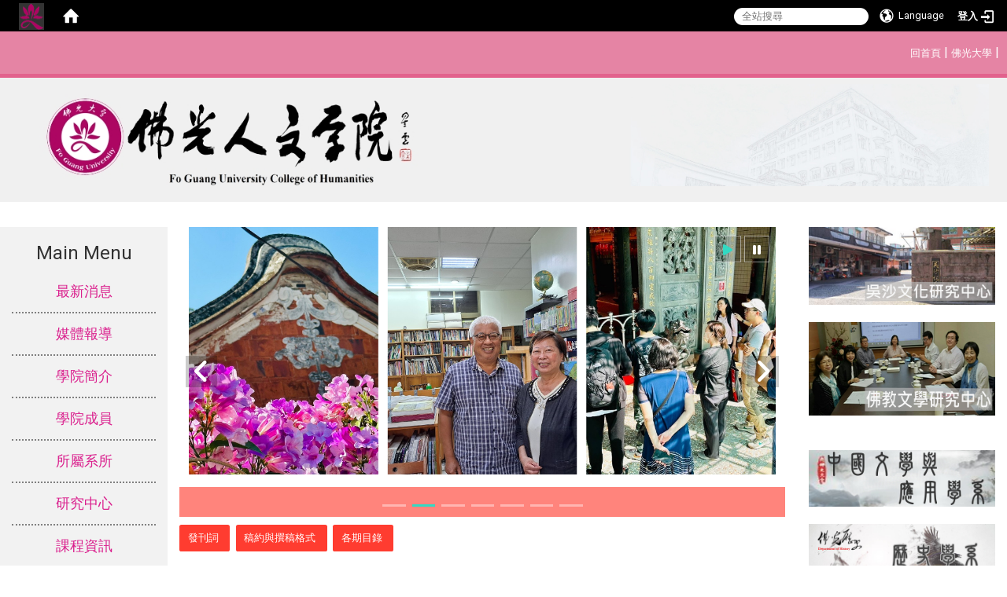

--- FILE ---
content_type: text/html; charset=utf-8
request_url: https://coh.fgu.edu.tw/zh_tw/12/01
body_size: 52770
content:
<!DOCTYPE html>
<html lang="zh_tw" class="orbit">
<head>
<meta http-equiv="Content-Type" content="text/html; charset=UTF-8">
<link rel="stylesheet" media="all" href="/assets/frontend_extend-2f593d54f0d81b0adec2780f01700baa4a5612533033be7b9425992de7323bd9.css">
<link rel="stylesheet" media="all" href="/assets/front_end-c68018fd9a6aceb4059c7815e101465ef23be8c2adce9cace6aefc2882108744.css">
<meta property="og:description" content="">
<meta property="og:type" content="Article">
<meta property="og:image" content="https://coh.fgu.edu.tw/uploads/site/site_logo/59e4e7e202dcf03a67000018/%25E4%25BA%25BA%25E6%2596%2587__1_.jpg">
<meta property="og:image:width" content="1439">
<meta property="og:image:height" content="155">
<meta property="og:title" content="稿約與撰稿格式">
<meta property="og:site_name" content="佛光大學人文學院">
<meta property="og:url" content="/zh_tw/12/01">
  <script type="text/javascript">
    if (self != top){
        try{
            if(self.location.origin != top.location.origin){
                top.location=self.location;
            }
        }catch(e){
            console.log("Cannot fetch location!")
        }
    }
</script>
<script src="/assets/jquery-2a83d06853bd343c7bfc2e5d4539814cfa934676e2948ed348311435eca862f5.js"></script>
<script src="/assets/jquery_prefix-5c5a0bbb9dfff7d410703a0565bc948dca28ec736d1a0e725050111c330805d3.js"></script>
<script src="/assets/jquery_ujs_custom-a76b6cd8d652c18d24ed38d1f7a4d18f51d1f594a88a0f2ade82afec33966e2b.js"></script>
<script src="/assets/jquery.cycle2.min-ec60b272289a05b845d7613d074237d008c08a069dc283c2e4c62dfc513242db.js"></script>
<script src="/assets/jquery.cycle2.carousel.min-3d226d0713bcf58909be7c7e753fa1eef4409eee278299adfe70ff4ea646d65f.js"></script>
<script src="/assets/jquery.cycle2.scrollVert.min-ce8da4c3f5e336753d998c9f02e64cc8b7e3977f5f6988133faf24a44c90b427.js"></script>
<script src="/assets/jquery.cycle2.tile.min-83b4b0c4c2604b9c9acb20199a740f4b9e83c227ae46c1a430aa67bf97ff5457.js"></script>
<link rel="stylesheet" media="all" href="/assets/datatables.min-7446416dca719e42fb55ff5fbf69879ccebe1ab56c6bb6833e2db781eccfddf9.css">
<script src="/assets/datatables.min-598993c579b423583458a17773ed1e86103dc54e60eae7ab6c27b426af16df6f.js"></script>
<meta name="csrf-param" content="authenticity_token">
<meta name="csrf-token" content="R5lLaiUr+6MJo5pY6CkRIF4z2haVkCiOf86tvjN7qWrq/o0l/W1sWzLVnKFljTaoyyzqUZBdB3paYBFSM9j00g==">
<script>
    $.fn.dataTable.defaults.initComplete = function(settings) {
        $(this).find('td:first-child').trigger('click');
    };
</script>
  <meta http-equiv="X-UA-Compatible" content="IE=edge">
  <meta name="viewport" content="width=device-width, initial-scale=1">
  <link rel="shortcut icon" type="image/x-icon" href="/uploads/site/favicon/59e4e7e202dcf03a67000018/f2.png">
  <title>佛光大學人文學院</title>
  <link rel="stylesheet" media="all" href="//cdnjs.cloudflare.com/ajax/libs/font-awesome/4.3.0/css/font-awesome.min.css">
  <link rel="stylesheet" media="all" href="/assets/bootstrap/bootstrap.min-f151bd29e00349ff4ee018618682b20377a72be26546bb336fac22954b2aafcb.css">
  <link rel="stylesheet" media="all" href="/assets/template/template-5fa90ea5ca9b192543c72de5e1ccba798e7b79b0105d72cc75bc41afb9a2cd6c.css">
  <link rel="stylesheet" media="print" type="text/css" href="/assets/template/print.css">
  <script src="/assets/plugin/modernizr-d5770395993b83f1cd01c625a62f0cc2a8f2536f7288ef3a45f2863f2e20a9c1.js"></script>
  <script src="/assets/plugin/picturefill.min-1e1f7d4e867ad1ec3d5886ad5e69512b6692509c939a89634ffcf63ba17b6b7d.js"></script>
  <script src="/assets/plugin/jquery.mobile.custom.min-94832de9dd3faaf354dabd20e980b49bfe549a3750d73e5855bc4104b53afe9d.js"></script>
  <script src="/assets/bootstrap.min-18024db0d6a0bc75ca740863a3b491b7f9b9cbd080ba3ee25e22265801d0b0c9.js"></script>
  <script src="/assets/plugin/jquery.cycle2.video.min-384b34504c43f5962ffa3295b0b28947fd8a4498968853be0477a5dc664bd9b9.js"></script>
  <script src="/assets/plugin/jquery-bullseye-min-8149d6adb748bd9561e9f1fd822e59337a75d065e017c7891699d50d69414bc2.js"></script>
  <script src="/assets/app-f130e2394bba7b6d76e771172aed0a812e5386beb93af8a483a02152c195bb5a.js"></script>
  <script src="/assets/frontend-121b87925d20c2b21764d1c5053c911976bcf14ba23128fed1904f6b7a19033d.js"></script>
  <script src="https://apis.google.com/js/platform.js" async defer></script>
  
  <!--[if lt IE 9]>
    <script src="//cdnjs.cloudflare.com/ajax/libs/respond.js/1.4.2/respond.min.js"></script>
  <![endif]-->


<link rel="stylesheet" media="all" href="/assets/basic/icon-25f6a89d6786b31e5805ec90e7ba18610228db5085ba6610e43f9e488a81ce60.css">
<link rel="stylesheet" media="all" href="/assets/lib/orbit_bar/orbit-bar-560eee87c09dac66f3c1b1d62af8396687f7dc69133e3b6364c82b9f7f3d6c1c.css">
<script src="/assets/frontend_extend-18d8a9e578b8a7c72226a638c39f581b47ee42b5f58651d7f8b57f27c5fab08a.js"></script>
</head>
<body class="internal-page prohibit_proxy_feature banner_height_setting_0" data-module="page_content">
  <link rel="stylesheet" media="all" href="/assets/fontawesome-6.2.1.min-8aec0118643d34254cb9f5c27b931239c9de8008c849c9800d8651a5da1abcb2.css">
<link rel="stylesheet" media="all" href="/assets/fontawesome-6.2.1-fix.min-a85d2f928ef91b80968519d9fd352220353e6db2bd1a8f61f2f1c4377323c59d.css">
<link rel="stylesheet" media="all" href="/assets/lib/jquery-ui-1.13.2/jquery-ui.min-bc39b4e583177d1bfb4d31e880558d84fd307a5b3c87a91f2fadaf0bc4f1cc96.css">
<link rel="stylesheet" media="all" href="/assets/jquery-ui-timepicker-addon-ee91708eac547223792975e0d9a9aae62127da4b28a58d40c0634927f19665f0.css">
  <script src="/assets/lib/jquery-ui-1.13.2/jquery-ui.min-b88d0b98b7b90a20cae0fc32eaf0845ac1ffdc0e4b3176c501e353d45c975064.js"></script>
  <script src="/assets/jquery.ui.datepicker.monthyearpicker-6126b863aa1c4b399bf657869bbc51389d83ff5101b069ff7e1d0b02793c67e1.js"></script>
<style type="text/css">
  .ui-dialog {
    z-index: 2000000000000 !important;
  }
  .ui-datepicker {z-index:1000000 !important}
    @media screen and (min-width:768px){
      html body #orbit-bar .orbit-bar-inner,html body #orbit-bar .orbit-bar-inner form,html body #orbit-bar .orbit-bar-search-sign-language{
        background-color: #000000 !important;
      }
    }
    html body #orbit-bar .orbit-bar-inner,html body #orbit-bar .orbit-bar-inner form,html body #orbit-bar .orbit-bar-search-sign-language{
      background-color: #000000 !important;
    }
    html body #orbit-bar .orbit-bar-inner>ul>li:hover>span, html body #orbit-bar .orbit-bar-inner>ul>li:hover>a, html body #orbit-bar .orbit-bar-inner>ul>li:hover #language, html body #orbit-bar .orbit-bar-inner>ul>li>ul li:hover, html body #orbit-bar .orbit-bar-inner>ul>li>ul li.active,.orbit-bar-search-sign-language li:hover form,.orbit-bar-search-sign-language li:hover label
    {
        background-color: #0095cf !important;
        color: #ffffff !important;
    }
    html body #orbit-bar .orbit-bar-inner>ul>li span:hover,html body #orbit-bar .orbit-bar-inner>ul>li:hover>span#user, html body #orbit-bar .orbit-bar-inner>ul>li>ul li a:hover,html body #orbit-bar .orbit-bar-inner>ul>li:hover #language,html body #orbit-bar .orbit-bar-menu .showlist:hover .orbit-bar-home, html body #orbit-bar .orbit-bar-inner>ul>li:hover label
    {
        color: #ffffff !important;
    }
    html body #orbit-bar .orbit-bar-inner > ul > li > ul
    {
      background-color: #000000 !important;
    }
    @media screen and (max-width:767px){
      html body #orbit-bar .orbit-bar-inner > ul
      {
        background-color: #000000 !important;
      }
      html body #orbit-bar .orbit-bar-inner form{
        background-color: #000000 !important;
      }
    }
    @media screen and (min-width:768px){
      html body #orbit-bar .orbit-bar-search-sign-language #language, html body #orbit-bar .orbit-bar-menu .orbit-bar-home,html body #orbit-bar .orbit-bar-search-sign-language #user,html body #orbit-bar .orbit-bar-inner>ul>li>a,html body #orbit-bar .orbit-bar-inner>ul>li label {
        color: #ffffff !important;
      }
    }
    @media screen and (max-width:767px){
      #orbit-bar .orbit-bar-title a{
        color: #ffffff !important;
      }
      label[for="open-orbit-nav"]{
        border-color: #ffffff !important;
        color: #ffffff !important;
      }
    }
    html body #orbit-bar .orbit-bar-inner > ul > li > ul a,html body #orbit-bar .orbit-bar-inner > ul > li > ul .active{
      color: #ffffff !important;
    }
    html body #orbit-bar .orbit-bar-inner > ul > li > ul:before{
      border-color: transparent transparent #ffffff transparent !important;
    }
    @media screen and (max-width:767px){
      html body #orbit-bar .orbit-bar-search-sign-language #language, html body #orbit-bar .orbit-bar-menu .orbit-bar-home,html body #orbit-bar .orbit-bar-search-sign-language #user,html body #orbit-bar .orbit-bar-inner>ul>li>a,html body #orbit-bar .orbit-bar-inner>ul>li label {
        color: #ffffff !important;
      }
    }
</style>
  <div id="orbit-bar">
      <label for="open-orbit-login" style="display:none;">Open login</label>
      <input type="checkbox" title="open login" id="open-orbit-login">
      <label for="open-orbit-login" class="cover" title="Close login"><p style="display: none;">Close login</p></label>
      <div class="login-window">
        <div class="login-header">
          <label tabindex="0" for="open-orbit-login" class="close">close</label>
          <p>登入 佛光大學人文學院</p>
        </div>
        <div class="login-body">
          <form class="container" action="/sessions?locale=zh_tw" accept-charset="UTF-8" method="post">
<input name="utf8" type="hidden" value="✓"><input type="hidden" name="authenticity_token" value="CHqOGgEXjr6tT6TR6L1oBN+zoOjADsuyGq7hAQaeQbelHUhV2VEZRpY5oihlGU+MSqyQr8XD5EY/AF3tBj0cDw==">
            <div class="prepend input-group">
              <span class="add input-group-addon"><i class="icon-user"></i></span>
              <label for="user_user_id" style="display:none;">Username</label>
              <input class="input" id="user_user_id" title="username" name="user_name" placeholder="使用者帳號" size="30" type="text">
            </div>
            <div class="prepend input-group">
              <span class="add input-group-addon"><i class="icon-lock"></i></span>
              <label for="user_password" style="display:none;">Password</label>
              <input class="input" id="user_password" name="password" placeholder="密碼" title="password" size="30" type="password">
            </div>
            <div class="login-submit-wrap">
              <div class="submit">
                <button class="login-btn" type="submit">登入</button>
              </div>
                <div class="pull-right">
                  <input type="checkbox" name="sso_login" checked id="sso_login"> <label for="sso_login"> SSO Login</label>
                </div>
            </div>
            <script>
              function forgot_password(){
                if(document.getElementById('user_user_id').value !='')
                  var post_data = $.post('/sessions/forgot_password',{ user_name: document.getElementById('user_user_id').value });
                if(document.getElementById('user_user_id').value != ''){
                  post_data.done(function(){
                    try{
                      if(I18n.locale == 'en')
                        if(post_data.responseJSON['user_email'] == '')
                          var alert_texts = 'This user_name or user_email is not registered yet!Please contact customer service to deal with this problem.';
                        else
                          var alert_texts = 'Please check '+post_data.responseJSON['user_email']+' to see the new password for user_name:'+post_data.responseJSON['user_name'].join(' , ');
                      else
                        if(post_data.responseJSON['user_email'] == '')
                          var alert_texts = '該使用者名稱或是使用者email尚未註冊!請聯絡客服協助處理。';
                        else
                          var alert_texts = '請確認'+post_data.responseJSON['user_email']+'來查看使用者名稱:'+post_data.responseJSON['user_name'].join('、')+'的新密碼';
                    }catch(e){
                      if(I18n.locale == 'en')
                        var alert_texts = 'Please contact customer service to deal with the problem.';
                      else
                        var alert_texts = '請聯絡客服協助處理。';
                    };
                    $('.alert-error').text(alert_texts);
                    alert(alert_texts);
                  });
                }else{
                  if(I18n.locale == 'en')
                    var alert_texts = 'Please fill-in your user id without password, click “Forgot your password?“, and check you email for updated password.';
                  else
                    var alert_texts = '請輸入您的使用者帳號無需輸入密碼，點選「忘記密碼」後至您的信箱檢查密碼更新郵件！';
                  alert(alert_texts);
                };
              };
            </script>
            <a onclick="forgot_password()" style="float: left;font-size: 0.813em;margin-left: 1em;" href="#forgot_password">忘記密碼?</a>
            <div style="clear: both;"></div>
</form>        </div>

      </div>
    <input type="checkbox" id="open-orbit-nav" title="orbitbar">
    <div class="orbit-bar-inner">
      <label for="open-orbit-nav">
        <i class="icons-list-2"></i>
      </label>
      <ul class="orbit-bar-menu">
        <li>
          <a href="javascript:;" class="orbit-bar-logo" title="請登入以管理網站,按下開啟登入視窗">
            <img src="/uploads/site/default_image/59e4e7e202dcf03a67000018/f1.png" alt="奧博科技商標">
            <p style="display: none;">請登入以管理網站,按下開啟登入視窗</p>
          </a>
        </li>
        <li>
          <a href="/" class="orbit-bar-home" title="首頁" tabindex="0"><i class="icons-house"></i><p>home</p></a>
        </li>
      </ul>
      <h1 class="orbit-bar-title">
        <a href="/" title="佛光大學人文學院">佛光大學人文學院</a>
      </h1>
      <ul class="orbit-bar-search-sign-language">
        <li style="background-color:transparent;">
          <form id="search" method="get" action="https://www.google.com/custom" target="_blank" style="border: 0 !important;">
            <input type="hidden" name="authenticity_token" value='value="Pk4yA7qJ4ahyljEXMYrCCGvFDIzKKLhwVc8Axbbk1yiTKfRMYs92UEngN+68LuWA/to8y8/ll4RwYbwptkeKkA=="'>
            <input type="hidden" name="client" value="pub-&amp;amp">
            <input type="hidden" name="ie" id="ie" value="utf-8">
            <input type="hidden" name="oe" id="oe" value="utf-8">
            <input type="hidden" name="cof" id="cof" value="AH:center;AWFID:03de271f1940eea3;">
            <input type="hidden" name="domains" value="coh.fgu.edu.tw">
            <input type="hidden" name="sitesearch" value="coh.fgu.edu.tw">
            <label style="display:none;" for="q" accesskey="S">Google Search</label>
            <input type="search" name="q" id="q" value="" placeholder="全站搜尋" x-webkit-speech="" title="search">
          </form>
        </li>
        <li id="language-li" style="background-color:transparent;" class="mobile_login_bar">
            <a id="languagebutton" href="javascript:;" title="按下關閉語言選單"><span id="language"><i class="icons-earth orbit-bar-language-icon"></i><span class="orbit-bar-language-text">Language</span></span></a>
            <ul>
                  <li class="active">
                    繁體中文
                  </li>
                  <li>
                    <a accesskey="s" href="/zh_cn/12/01">
                      简体中文
                    </a>
                  </li>
                  <li>
                    <a accesskey="e" href="/en/12/01">
                      English
                    </a>
                  </li>
            </ul>
        </li>
        <li style="margin-right:-1em;" class="mobile_login_bar">
          <a id="loginbutton" title="按下開啟登入視窗" href="javascript:;">
            <label for="open-orbit-login">
              <i style="font-style: inherit;font-size: 0.8rem;width: 2.875em;text-align: right;vertical-align: middle;">登入</i>
              <i class="icons-login" style="font-size: 1.4em;width: 1.875em;text-align: left;vertical-align: middle;"></i>
            </label>
          </a>
        </li>
        <style>
          @media screen and (min-width:768px){
            .orbit-bar-search-sign-language{
              max-height:100%;
            }
          }
        </style>
      </ul>
      <ul id="language-li-ul" class="orbit-bar-mobile-sign-language" style="background-color: #000000 !important;">
        <li>
            <span id="language" class="mobile-button"><i class="icons-earth orbit-bar-language-icon" style="color: #ffffff !important;"></i><span class="orbit-bar-language-text">Language</span></span>
            <ul>
                  <li class="active">
                    繁體中文
                  </li>
                  <li>
                    <a accesskey="s" href="/zh_cn/12/01">
                      简体中文
                    </a>
                  </li>
                  <li>
                    <a accesskey="e" href="/en/12/01">
                      English
                    </a>
                  </li>
            </ul>
        </li>
        <li>
          <label for="open-orbit-login">
            <i class="icons-login" style="color: #ffffff !important;"></i>
            <p style="display: none;">Open login</p>
          </label>
        </li>
      </ul>
    </div>
  </div>
  <style>
  @media (max-width: 767px) {#orbit-bar ul.orbit-bar-search-sign-language > li + li{width:33.3333%;}}
  </style>
      <script>$('.orbit-bar-logo').off('click').on('click',function(){window.orbit_login_button = $(this);$("#open-orbit-login").click()});</script>
  <script type="text/javascript">
    var lang_opentitle = '按下開啟語言選單';
    var lang_closetitle = '按下關閉語言選單';
    $('#languagebutton').off('click').on('click',function(){
      if ($(this).parent().find('>ul').hasClass('show')) {
        $(this).attr('title', lang_opentitle);
      } else {
        $(this).attr('title', lang_closetitle);
      }
    });
    $('#languagebutton').focus(function(){
      if ($(this).parent().find('>ul').hasClass('show')) {
        $(this).attr('title', lang_closetitle);
      } else {
        $(this).attr('title', lang_opentitle);
      }
    });
    /* when tab key choose close,press enter to close login window start */
    function closelabel(e){
      var keynum;
      if(window.event) // IE
      {
        keynum = e.keyCode
      }
      else if(e.which) // Netscape/Firefox/Opera/chrome
      {
        keynum = e.which
      }
      if( keynum == 13 ){
        $(".orbit-bar-logo").one("focusin",function(){
          window.orbit_login_button.focus();
        })
        $("#open-orbit-login").click();
      };
    }
    $('label.close').attr('onkeydown','closelabel(event)');
    /* when tab key choose  close,press enter to close login window end   */
    $('#loginbutton >label').off('click').on('click',function(){window.orbit_login_button = $('#loginbutton');$("#open-orbit-login").click()});
    $('#loginbutton').off('click').on('click',function(){window.orbit_login_button = $('#loginbutton');$("#open-orbit-login").click()});
    /* press esc to close login window start */
    function esc_close_login_window(event){
      var e = event;
      var keynum;
      if(window.event) // IE
      {
        keynum = e.keyCode;
      }
      else if(e.which) // Netscape/Firefox/Opera/chrome
      {
        keynum = e.which;
      }
      if( keynum == 27 ){
        $(".orbit-bar-logo").one("focusin",function(){
          window.orbit_login_button.focus();
        })
        $("#open-orbit-login").click();
      };
    }
    /* press esc to close login window end   */
    $("#open-orbit-login").on("change",function(){
      if($(this).is(":checked")){
        $(window).off('keydown', esc_close_login_window).on('keydown', esc_close_login_window);
        $("#user_user_id").focus(); //when open login window,focus on the username
      }else{
        $(window).off('keydown', esc_close_login_window);
      }
    })
    $(".login-body form").on("submit",function(){
      $(this).append("<input type='hidden' name='referer_url' value='/zh_tw/12/01'/>");
    })
    var I18n = {};
    Object.defineProperty(I18n,"locale",{
      value: "zh_tw"
    });
    Object.defineProperty(I18n,"validLocales",{
      value: ["zh_tw","zh_cn","en"]
    });
  </script>
  <style>
    #language-li ul li a{
      margin-left: 0;
      position: relative;
    }
    @media screen and (min-width:768px){
        .sub_orbit_bar{
          background-color:#000000!important;
        }
        .orbit-bar-menu{
          background-color:transparent!important;
        }
        .sub_orbit_bar_text{
          color:#ffffff!important;
        }
    }
    @media screen and (max-width:767px){
        .sub_orbit_bar{
          background-color:#000000!important;
        }
        .orbit-bar-menu{
          background-color:#000000!important;
        }
        .sub_orbit_bar_text{
          color:#ffffff!important;
        }
      .mobile_login_bar{
        width: 50%!important;
      }
    }
      @media screen and (max-width: 767px){
        #orbit-bar .orbit-bar-inner .orbit-bar-mobile-sign-language {
            background: #333;
            display: block;
            margin: 0;
            position: absolute;
            right: 0;
            top: 0;
        }
      }
    .orbit-bar-mobile-sign-language {
        display: none;
    }
    @media screen and (max-width: 767px){
      #orbit-bar .orbit-bar-inner .orbit-bar-mobile-sign-language > li ul.show {
        display: block;
      }
      #orbit-bar .orbit-bar-inner .orbit-bar-mobile-sign-language > li > span > span {
        display: none;
      }
      #orbit-bar .orbit-bar-inner .orbit-bar-mobile-sign-language > li {
        color: #fff;
        float: left;
        position: relative;
      }
      #orbit-bar .orbit-bar-inner .orbit-bar-mobile-sign-language > li > span , #orbit-bar .orbit-bar-inner .orbit-bar-mobile-sign-language > li > label{
        cursor: pointer;
        display: block;
        height: 40px;
        line-height: 43px;
        width: 40px;
        text-align: center;
        margin-bottom: 0;
      }
      #orbit-bar .orbit-bar-inner .orbit-bar-mobile-sign-language > li ul {
          background: #333 none repeat scroll 0 0;
          border-radius: 0;
          display: none;
          position: fixed;
          right: 0;
          top: 40px;
          width: 100%;
      }
    }
  </style>
  <style type="text/css">
    .orbit-bar-inner .custom_widget{
      flex:  1;
    }
  </style>
  <script>
    $(document).ready(function(){
      $(".orbit-bar-inner").css("overflow","visible");
      if($(window).outerWidth(true) <= 767){
        $('.orbit-bar-menu').before($('.orbit-bar-title'));
      }else{
        $(".orbit-bar-search-sign-language").before($('.orbit-bar-title'));
      }
    })
    $(window).resize(function(){
      if($(window).outerWidth(true) <= 767){
        $('.orbit-bar-menu').before($('.orbit-bar-title'));
      }else{
        $(".orbit-bar-search-sign-language").before($('.orbit-bar-title'));
      }
    })
  </script>

  

<div id="fb-root"></div>
<script>(function(d, s, id) {
  var js, fjs = d.getElementsByTagName(s)[0];
  if (d.getElementById(id)) return;
  js = d.createElement(s); js.id = id;
  js.src = "//connect.facebook.net/zh_TW/sdk.js#xfbml=1&version=v2.0";
  fjs.parentNode.insertBefore(js, fjs);
}(document, 'script', 'facebook-jssdk'));</script>

<script>!function(d,s,id){var js,fjs=d.getElementsByTagName(s)[0];if(!d.getElementById(id)){js=d.createElement(s);js.id=id;js.src="https://platform.twitter.com/widgets.js";fjs.parentNode.insertBefore(js,fjs);}}(document,"script","twitter-wjs");</script>

<header class="navbar layout-header no-print" role="navigation">
  <div class="container">
    <div class="header-nav">
    <a id="accesskey_top" accesskey="Q" href="/zh_tw/accesskey" title="Toolbar">:::</a>
      <a href="http://coh.fgu.edu.tw">回首頁</a> | <a href="http://www.fgu.edu.tw">佛光大學</a> |
    </div>
    <div class="navbar-header">
      <button type="button" class="navbar-toggle collapsed" data-toggle="collapse" data-target="#layout-navigation">
        <span class="sr-only">Toggle navigation</span>
        <span class="icon-bar icon-bar-top"></span>
        <span class="icon-bar icon-bar-middle"></span>
        <span class="icon-bar icon-bar-bottom"></span>
      </button>
      <script>$(document).ready(function(){var url =$('.site-logo').eq(0).attr('src');if(url == "/assets/default-site-logo.png"){$('.navbar-brand').eq(0).remove();};if($('.navbar-brand').length == 2){$('.site-logo').css('height','auto')};$('.site-logo').eq(0).css('margin-right',0);$('.navbar-brand').css('padding-right',0)})</script><a title="主頁" class="navbar-brand" href="/"><h2 class="default_site_h1">
<img class="site-logo" src="/uploads/site/site_logo/59e4e7e202dcf03a67000018/%E4%BA%BA%E6%96%87__1_.jpg" alt="佛光大學人文學院的Logo"> <span style="display: none;">佛光大學人文學院</span>
</h2></a>
    </div>

  </div>
</header>


  <section class="layout-slide no-print single-child-datapp" data-pp="300"></section>
  <div class="layout-content row">
      <div class="collapse navbar-collapse modules-menu col-sm-2" id="layout-navigation">
          <div class="mainmenu"><h3>Main Menu</h3></div>
      <a id="accesskey_menu" accesskey="M" href="/zh_tw/accesskey" title="Main menu">:::</a>
        <ul id="main-nav" class="navbar-right navbar-nav modules-menu-level-0 nav-level-0 no-print" data-menu-level="0">
<li>
    <a href="/zh_tw/news" data-menu-link="true" class="dropdown-toggle" target="_self">最新消息</a>
    <ul class="modules-menu-level-1 nav-level-1" data-menu-level="1">
<li>
        <a href="/zh_tw/news/newsreports" data-menu-link="true" target="_self">新聞報導</a>
        
      </li>
<li>
        <a href="/zh_tw/news/Collegeannouncement" data-menu-link="true" target="_self">學院公告</a>
        
      </li>
<li>
        <a href="/zh_tw/news/Activitiesandspeech" data-menu-link="true" target="_self">活動與演講</a>
        
      </li>
<li>
        <a href="/zh_tw/news/ProgramInformation" data-menu-link="true" target="_self">學程資訊</a>
        
      </li>
<li>
        <a href="/zh_tw/news/StopYunYaClub" data-menu-link="true" target="_self">停雲雅會</a>
        
      </li>
<li>
        <a href="/zh_tw/news/FoGuangHumanitiesJournal" data-menu-link="true" target="_self">佛光人文學報</a>
        
      </li>
<li>
        <a href="/zh_tw/news/WuShaCulturalResearchCenter" data-menu-link="true" target="_self">吳沙文化研究中心</a>
        
      </li>
<li>
        <a href="/zh_tw/news/BuddhistLiteratureResearchCenter" data-menu-link="true" target="_self">佛教文學研究中心</a>
        
      </li>
</ul>
  </li>
<li>
    <a href="/zh_tw/MediaExposure" data-menu-link="true" class="dropdown-toggle" target="_self">媒體報導</a>
    
  </li>
<li>
    <a href="/zh_tw/intro1" data-menu-link="true" class="dropdown-toggle" target="_self">學院簡介</a>
    
  </li>
<li>
    <a href="/zh_tw/TeamMember" data-menu-link="true" class="dropdown-toggle" target="_self">學院成員</a>
    <ul class="modules-menu-level-1 nav-level-1" data-menu-level="1">
<li>
        <a href="/zh_tw/TeamMember/001" data-menu-link="true" target="_self">院長</a>
        
      </li>
<li>
        <a href="/zh_tw/TeamMember/CMT" data-menu-link="true" target="_self">專任師資</a>
        
      </li>
<li>
        <a href="/zh_tw/TeamMember/staff21001" data-menu-link="true" target="_self">行政人員</a>
        
      </li>
</ul>
  </li>
<li>
    <a href="/zh_tw/page101" data-menu-link="true" class="dropdown-toggle" target="_self">所屬系所</a>
    
  </li>
<li>
    <a href="/zh_tw/center" data-menu-link="true" class="dropdown-toggle" target="_self">研究中心</a>
    <ul class="modules-menu-level-1 nav-level-1" data-menu-level="1">
<li>
        <a href="/zh_tw/center/10" data-menu-link="true" target="_self">吳沙文化研究中心</a>
        <ul class="modules-menu-level-2 nav-level-2" data-menu-level="2">
<li>
            <a href="/zh_tw/center/10/05" data-menu-link="true" target="_self">成立緣起</a>
          </li>
<li>
            <a href="/zh_tw/center/10/06" data-menu-link="true" target="_self">中心成員</a>
          </li>
<li>
            <a href="/zh_tw/center/10/07" data-menu-link="true" target="_self">中心業務與未來展望</a>
          </li>
<li>
            <a href="/zh_tw/center/10/010" data-menu-link="true" target="_self">研究成果與活動</a>
          </li>
</ul>
      </li>
<li>
        <a href="/zh_tw/center/11" data-menu-link="true" target="_self">佛教文學研究中心</a>
        <ul class="modules-menu-level-2 nav-level-2" data-menu-level="2">
<li>
            <a href="/zh_tw/center/11/08" data-menu-link="true" target="_self">成立緣起</a>
          </li>
<li>
            <a href="/zh_tw/center/11/09" data-menu-link="true" target="_self">中心成員</a>
          </li>
<li>
            <a href="/zh_tw/center/11/015" data-menu-link="true" target="_self">中心業務與未來展望</a>
          </li>
<li>
            <a href="/zh_tw/center/11/016" data-menu-link="true" target="_self">中國佛教文學史工作坊</a>
          </li>
<li>
            <a href="/zh_tw/center/11/965421" data-menu-link="true" target="_self">最新公告</a>
          </li>
</ul>
      </li>
</ul>
  </li>
<li>
    <a href="#" data-menu-link="true" class="dropdown-toggle" target="_self">課程資訊</a>
    <ul class="modules-menu-level-1 nav-level-1" data-menu-level="1">
<li>
        <a href="/zh_tw/course1_1/FacultyofHumanitiesMaster'sProgram" data-menu-link="true" target="_self">人文學院碩士班</a>
        
      </li>
<li>
        <a href="/zh_tw/course1_1/course1_3" data-menu-link="true" target="_self">學士班開設學程</a>
        
      </li>
<li>
        <a href="/zh_tw/course1_1/Crossdisciplinarylearning" data-menu-link="true" target="_self">跨領域學程</a>
        
      </li>
<li>
        <a href="/zh_tw/course1_1/course1_4" data-menu-link="true" target="_self">學士班相同等同課程</a>
        
      </li>
<li>
        <a href="/zh_tw/course1_1/SamecourseasMaster'sdegree" data-menu-link="true" target="_self">碩士班相同等同課程</a>
        
      </li>
</ul>
  </li>
<li>
    <a href="/zh_tw/page501" data-menu-link="true" class="dropdown-toggle" target="_self">停雲雅會</a>
    
  </li>
<li>
    <a href="/zh_tw/55" data-menu-link="true" class="dropdown-toggle" target="_self">文學經典花園專文</a>
    
  </li>
<li>
    <a href="/zh_tw/DigitalHumanitiesSelfstudyDistrict" data-menu-link="true" class="dropdown-toggle" target="_self">數位人文自學區</a>
    <ul class="modules-menu-level-1 nav-level-1" data-menu-level="1"><li>
        <a href="/zh_tw/DigitalHumanitiesSelfstudyDistrict/22222222222" data-menu-link="true" target="_self">下載專區</a>
        
      </li></ul>
  </li>
<li>
    <a href="/zh_tw/law" data-menu-link="true" class="dropdown-toggle" target="_self">法規表單</a>
    
  </li>
<li>
    <a href="/zh_tw/downs" data-menu-link="true" class="dropdown-toggle" target="_self">下載專區</a>
    
  </li>
<li>
    <a href="/zh_tw/3333" data-menu-link="true" class="dropdown-toggle" target="_self">雲起書院</a>
    <ul class="modules-menu-level-1 nav-level-1" data-menu-level="1"><li>
        <a href="/zh_tw/3333/33333" data-menu-link="true" target="_self">最新消息</a>
        
      </li></ul>
  </li>
<li>
    <a href="/zh_tw/Links" data-menu-link="true" class="dropdown-toggle" target="_self">網路資源</a>
    
  </li>
<li>
    <a href="/zh_tw/320%E5%80%9F%E7%94%A8%E7%8B%80%E6%B3%81" data-menu-link="true" class="dropdown-toggle" target="_self">320借用狀況</a>
    
  </li>
</ul>
        <div class="clear" style="clear: both;"></div>
        <div class="sideData" data-pp="101"></div>
        <div class="sideData" data-pp="102"></div>
        <div class="sideData" data-pp="103"></div>
      </div>
    <div class="layout-content-inner container col-sm-10">
    <div class="breadcrumb-wrap" data-pp="500"></div>
    <div class="sitemenu-wrap" data-pp="400"></div>
    <div class="row innerin">
      <section class="layout-content-box left-column col-sm-9">
      <div class="extra" data-pp="600">
<div class="w-ad-banner w-ba-banner ad-banner-widget-1 ba-banner-widget-1" data-subpart-id="5aaa0977e718592c9d000330">
  <div class="w-ad-banner__wrap  w-ba-banner__wrap  cycle-slideshow" data-list="images" data-level="0" data-cycle-slides=".w-ba-banner__slide" data-cycle-log="false" data-overlay=".w-ad-banner__overlay_5aaa0977e718592c9d000330" data-cycle-auto-height="0" data-cycle-speed="500" data-cycle-timeout="5000" data-cycle-fx="fade" data-cycle-pager=".banner_caption_5aaa0977e718592c9d000330" data-pager-template="" data-pager-active-class="active-slide" data-cycle-swipe="true" data-cycle-swipe-fx="scrollHorz">
    <div class="w-ad-banner__slide w-ba-banner__slide active" data-link="" data-cycle-title="" data-cycle-desc="" data-overlay-template="&lt;h3&gt;&lt;/h3&gt;&lt;p&gt;&lt;/p&gt;" data-target="" data-category="" data-tags="">
       <a href="" target="" title="Banner image">
           <img class="w-ad-banner__image w-ba-banner__image banner-responsive" src="/uploads/banner_image/file/5a9d6b4be7185962c5000022/Simple_three_in_a_row.png" alt="Banner image">
       </a>

    </div>
  
    <div class="w-ad-banner__slide w-ba-banner__slide " data-link="" data-cycle-title="" data-cycle-desc="" data-overlay-template="&lt;h3&gt;&lt;/h3&gt;&lt;p&gt;&lt;/p&gt;" data-target="" data-category="" data-tags="">
       <a href="" target="" title="Banner image">
           <img class="w-ad-banner__image w-ba-banner__image banner-responsive" src="/uploads/banner_image/file/5a9d6b58e7185962c8000026/Simple_three_in_a_row1.png" alt="Banner image">
       </a>

    </div>
  
    <div class="w-ad-banner__slide w-ba-banner__slide " data-link="" data-cycle-title="" data-cycle-desc="" data-overlay-template="&lt;h3&gt;&lt;/h3&gt;&lt;p&gt;&lt;/p&gt;" data-target="" data-category="" data-tags="">
       <a href="" target="" title="Banner image">
           <img class="w-ad-banner__image w-ba-banner__image banner-responsive" src="/uploads/banner_image/file/5a9d6b65e7185962c5000026/Simple_three_in_a_row2.png" alt="Banner image">
       </a>

    </div>
  
    <div class="w-ad-banner__slide w-ba-banner__slide " data-link="" data-cycle-title="" data-cycle-desc="" data-overlay-template="&lt;h3&gt;&lt;/h3&gt;&lt;p&gt;&lt;/p&gt;" data-target="" data-category="" data-tags="">
       <a href="" target="" title="Banner image">
           <img class="w-ad-banner__image w-ba-banner__image banner-responsive" src="/uploads/banner_image/file/5a9d6b6de7185962c5000029/FotoJet__7_.png" alt="Banner image">
       </a>

    </div>
  
    <div class="w-ad-banner__slide w-ba-banner__slide " data-link="" data-cycle-title="" data-cycle-desc="" data-overlay-template="&lt;h3&gt;&lt;/h3&gt;&lt;p&gt;&lt;/p&gt;" data-target="" data-category="" data-tags="">
       <a href="" target="" title="Banner image">
           <img class="w-ad-banner__image w-ba-banner__image banner-responsive" src="/uploads/banner_image/file/5abca2d4e71859737b0006b4/FotoJet__6_.png" alt="Banner image">
       </a>

    </div>
  
    <div class="w-ad-banner__slide w-ba-banner__slide " data-link="" data-cycle-title="" data-cycle-desc="" data-overlay-template="&lt;h3&gt;&lt;/h3&gt;&lt;p&gt;&lt;/p&gt;" data-target="" data-category="" data-tags="">
       <a href="" target="" title="Banner image">
           <img class="w-ad-banner__image w-ba-banner__image banner-responsive" src="/uploads/banner_image/file/5abca2dfe71859737b0006b8/FotoJet__5_.png" alt="Banner image">
       </a>

    </div>
  
    <div class="w-ad-banner__slide w-ba-banner__slide " data-link="" data-cycle-title="" data-cycle-desc="" data-overlay-template="&lt;h3&gt;&lt;/h3&gt;&lt;p&gt;&lt;/p&gt;" data-target="" data-category="" data-tags="">
       <a href="" target="" title="Banner image">
           <img class="w-ad-banner__image w-ba-banner__image banner-responsive" src="/uploads/banner_image/file/5af84fdee718591a3b000e68/FotoJet__4_.png" alt="Banner image">
       </a>

    </div>
  </div>
  <div class="w-ad-banner__caption ad-overlay w-ba-banner__caption w-ad-banner__caption w-ad-banner__overlay_5aaa0977e718592c9d000330"></div>
  <div class="w-ad-banner__pager-1 w-ba-banner__caption banner-pager banner_caption_5aaa0977e718592c9d000330" data-list="images" data-level="0">
    <li data-category="" data-tags=""><button title="Slide 1"><span style="display: none;">Slide 1</span></button></li>
  
    <li data-category="" data-tags=""><button title="Slide 2"><span style="display: none;">Slide 2</span></button></li>
  
    <li data-category="" data-tags=""><button title="Slide 3"><span style="display: none;">Slide 3</span></button></li>
  
    <li data-category="" data-tags=""><button title="Slide 4"><span style="display: none;">Slide 4</span></button></li>
  
    <li data-category="" data-tags=""><button title="Slide 5"><span style="display: none;">Slide 5</span></button></li>
  
    <li data-category="" data-tags=""><button title="Slide 6"><span style="display: none;">Slide 6</span></button></li>
  
    <li data-category="" data-tags=""><button title="Slide 7"><span style="display: none;">Slide 7</span></button></li>
  </div>
  <ul class="controlplay">
<a href="javascript:;" class="resume-slide active" title="Resume"><i aria-hidden="true" aria-label="Resume"></i><p style="display: none;">Resume</p></a><a href="javascript:;" class="pause-slide" title="Pause"><i aria-hidden="true" aria-label="Pause"></i><p style="display: none;">Pause</p></a>
</ul>
  <ul class="button-mid">
    <i class="fa fa-angle-left prev-button" aria-label="Prev"></i>
    <i class="fa fa-angle-right next-button" aria-label="Next"></i>
  </ul>
</div>
<script>
  $('[data-subpart-id="5aaa0977e718592c9d000330"] .pause-slide').click(function(){
    $(this).parent("ul").parent('.w-ba-banner').find(".cycle-slideshow").cycle('pause');
    $(this).addClass('active')
    $(this).parents('.controlplay').eq(0).find('.resume-slide').removeClass('active')
  });
  $('[data-subpart-id="5aaa0977e718592c9d000330"] .resume-slide').click(function(){
    $(this).parent("ul").parent('.w-ba-banner').find(".cycle-slideshow").cycle('resume');
    $(this).addClass('active')
    $(this).parents('.controlplay').eq(0).find('.pause-slide').removeClass('active')
  });
  $('[data-subpart-id="5aaa0977e718592c9d000330"] .next-button').click(function(){
    $(this).parent("ul").parent('.w-ba-banner').find(".cycle-slideshow").cycle("next");
    
  })
  $('[data-subpart-id="5aaa0977e718592c9d000330"] .prev-button').click(function(){
    $(this).parent("ul").parent('.w-ba-banner').find(".cycle-slideshow").cycle("prev");
  })
</script>
<style type="text/css">
  .w-ba-banner .controlplay .resume-slide.active i{
    color: #32D9C3;
  }
  .w-ba-banner .controlplay .pause-slide.active i{
    color: #ff4500;
  }
  .w-ba-banner .controlplay{
    width: auto;
  }
  .w-ba-banner .button-mid{
    position: absolute;
    width: 100%;
    height: 0;
    top: 50%;
  }
  .next-button,.prev-button{
    cursor: pointer;
  }
</style>
<div class="sitemenu-wrap sitemenu-horizontal no-print" data-subpart-id="5aaa0977e718592c9d000332">
	
	<a id="accesskey_sitemenu" accesskey="S" href="/en/accesskey" title="Sitemenu">:::</a>
	<h3 class="sitemenu-title"></h3>
	<ul data-list="pages" class="sitemenu-list level-1 list-unstyled" data-level="0">
		<li class="sitemenu-item level-1 " data-category="" data-tags="">
			<a class="sitemenu-link level-1" href="/zh_tw/12/4" target="_self">發刊詞</a>
			<ul class="sitemenu-list level-2 " data-list="children" data-level="1"></ul>
		</li>
	
		<li class="sitemenu-item level-1 active" data-category="" data-tags="">
			<a class="sitemenu-link level-1" href="/zh_tw/12/01" target="_self">稿約與撰稿格式</a>
			<ul class="sitemenu-list level-2 " data-list="children" data-level="1"></ul>
		</li>
	
		<li class="sitemenu-item level-1 " data-category="" data-tags="">
			<a class="sitemenu-link level-1" href="/zh_tw/12/02" target="_self">各期目錄</a>
			<ul class="sitemenu-list level-2 " data-list="children" data-level="1"></ul>
		</li>
	</ul>
</div>
        <script style="display:none">
          $(document).ready(function(){
            $("[data-subpart-id=\"5aaa0977e718592c9d000333\"] .w-annc__more").text("更多佛光人文學報");
          })
        </script>
      <div class="w-annc  widget-announcement-12" data-subpart-id="5aaa0977e718592c9d000333">
  <h3 class="w-annc__widget-title">
    <span></span>
  </h3>
  <table class="w-annc__table  table">
    <thead>
      <tr>
        <th class="w-annc__th  w-annc__th--title">標題</th>
        <th class="w-annc__th  w-annc__th--date">張貼日期</th>
      </tr>
    </thead>
    <tbody data-level="0" data-list="announcements">
        <tr data-category="佛光人文學報" data-tags="['655efb29b326570e3e5e3226', '5acc1a17e7185955c5000007', '624299d6e718591b68e8ca97']">
          <td class="w-annc_content">
            <span class="w-annc__status-wrap" data-list="statuses" data-level="1"></span>
            <a class="w-annc__title" href="/zh_tw/news/%E3%80%8A%E4%BD%9B%E5%85%89%E4%BA%BA%E6%96%87%E5%AD%B8%E5%A0%B1%E3%80%8B%E7%AC%AC%E4%B8%83%E6%9C%9F-80219115" title="《佛光人文學報》第七期">《佛光人文學報》第七期</a>
          </td>
          <td class="w-annc__postdate" date-format="%Y-%m-%d"> 2024-03-26</td>
        </tr>
    
        <tr data-category="佛光人文學報" data-tags="['5acc1a17e7185955c5000007']">
          <td class="w-annc_content">
            <span class="w-annc__status-wrap" data-list="statuses" data-level="1"></span>
            <a class="w-annc__title" href="/zh_tw/news/%E3%80%8A%E4%BD%9B%E5%85%89%E4%BA%BA%E6%96%87%E5%AD%B8%E5%A0%B1%E3%80%8B%E7%AC%AC%E5%85%AD%E6%9C%9F-91099946" title="《佛光人文學報》第六期">《佛光人文學報》第六期</a>
          </td>
          <td class="w-annc__postdate" date-format="%Y-%m-%d"> 2023-05-03</td>
        </tr>
    
        <tr data-category="佛光人文學報" data-tags="['5acc1a17e7185955c5000007']">
          <td class="w-annc_content">
            <span class="w-annc__status-wrap" data-list="statuses" data-level="1"></span>
            <a class="w-annc__title" href="/zh_tw/news/%E3%80%8A%E4%BD%9B%E5%85%89%E4%BA%BA%E6%96%87%E5%AD%B8%E5%A0%B1%E3%80%8B%E7%AC%AC%E4%B8%83%E6%9C%9F%E5%BE%B5%E7%A8%BF%E5%95%9F%E4%BA%8B%C2%A0-1928730" title="《佛光人文學報》第七期徵稿啟事 ">《佛光人文學報》第七期徵稿啟事 </a>
          </td>
          <td class="w-annc__postdate" date-format="%Y-%m-%d"> 2023-01-09</td>
        </tr>
    
        <tr data-category="佛光人文學報" data-tags="['5acc1a17e7185955c5000007']">
          <td class="w-annc_content">
            <span class="w-annc__status-wrap" data-list="statuses" data-level="1"></span>
            <a class="w-annc__title" href="/zh_tw/news/%E3%80%8A%E4%BD%9B%E5%85%89%E4%BA%BA%E6%96%87%E5%AD%B8%E5%A0%B1%E3%80%8B%E7%AC%AC%E5%85%AD%E6%9C%9F%E5%BE%B5%E7%A8%BF%E5%95%9F%E4%BA%8B-81457993" title="《佛光人文學報》第六期徵稿啟事">《佛光人文學報》第六期徵稿啟事</a>
          </td>
          <td class="w-annc__postdate" date-format="%Y-%m-%d"> 2022-01-13</td>
        </tr>
    
        <tr data-category="佛光人文學報" data-tags="['5acc1a17e7185955c5000007']">
          <td class="w-annc_content">
            <span class="w-annc__status-wrap" data-list="statuses" data-level="1"></span>
            <a class="w-annc__title" href="/zh_tw/news/%E3%80%8A%E4%BD%9B%E5%85%89%E4%BA%BA%E6%96%87%E5%AD%B8%E5%A0%B1%E3%80%8B%E7%AC%AC%E4%BA%94%E6%9C%9F-2167656" title="《佛光人文學報》第五期"><span style="color:#333333"><span style='font-family:Roboto,新細明體,"Helvetica Neue",Helvetica,sans-serif'>《佛光人文學報》第五期</span></span></a>
          </td>
          <td class="w-annc__postdate" date-format="%Y-%m-%d"> 2022-01-13</td>
        </tr>
    
        <tr data-category="佛光人文學報" data-tags="['5a7c06dfe718595da9000085', '5acc1a17e7185955c5000007']">
          <td class="w-annc_content">
            <span class="w-annc__status-wrap" data-list="statuses" data-level="1"></span>
            <a class="w-annc__title" href="/zh_tw/news/%E3%80%8A%E4%BD%9B%E5%85%89%E4%BA%BA%E6%96%87%E5%AD%B8%E5%A0%B1%E3%80%8B%E7%AC%AC%E4%BA%94%E6%9C%9F%E5%BE%B5%E7%A8%BF%E5%95%9F%E4%BA%8B-94226180" title="《佛光人文學報》第五期徵稿啟事">《佛光人文學報》第五期徵稿啟事</a>
          </td>
          <td class="w-annc__postdate" date-format="%Y-%m-%d"> 2021-03-30</td>
        </tr>
    
        <tr data-category="佛光人文學報" data-tags="['5acc1a17e7185955c5000007']">
          <td class="w-annc_content">
            <span class="w-annc__status-wrap" data-list="statuses" data-level="1"></span>
            <a class="w-annc__title" href="/zh_tw/news/%E3%80%8A%E4%BD%9B%E5%85%89%E4%BA%BA%E6%96%87%E5%AD%B8%E5%A0%B1%E3%80%8B%E7%AC%AC%E5%9B%9B%E6%9C%9F-80941066" title="《佛光人文學報》第四期">《佛光人文學報》第四期</a>
          </td>
          <td class="w-annc__postdate" date-format="%Y-%m-%d"> 2021-03-02</td>
        </tr>
    
        <tr data-category="佛光人文學報" data-tags="['5acc1a17e7185955c5000007']">
          <td class="w-annc_content">
            <span class="w-annc__status-wrap" data-list="statuses" data-level="1"></span>
            <a class="w-annc__title" href="/zh_tw/news/%E3%80%8A%E4%BD%9B%E5%85%89%E4%BA%BA%E6%96%87%E5%AD%B8%E5%A0%B1%E3%80%8B%E7%AC%AC%E5%9B%9B%E6%9C%9F%E5%BE%B5%E7%A8%BF%E5%95%9F%E4%BA%8B-53296876" title="《佛光人文學報》第四期徵稿啟事"><span style="font-family:新細明體,serif">《佛光人文學報》第四期徵稿啟事</span></a>
          </td>
          <td class="w-annc__postdate" date-format="%Y-%m-%d"> 2020-04-01</td>
        </tr>
    
        <tr data-category="佛光人文學報" data-tags="['5acc1a17e7185955c5000007']">
          <td class="w-annc_content">
            <span class="w-annc__status-wrap" data-list="statuses" data-level="1"></span>
            <a class="w-annc__title" href="/zh_tw/news/%E3%80%8A%E4%BD%9B%E5%85%89%E4%BA%BA%E6%96%87%E5%AD%B8%E5%A0%B1%E3%80%8B%E7%AC%AC%E4%B8%89%E6%9C%9F-97713230" title="《佛光人文學報》第三期">《佛光人文學報》第三期</a>
          </td>
          <td class="w-annc__postdate" date-format="%Y-%m-%d"> 2020-04-01</td>
        </tr>
    
        <tr data-category="佛光人文學報" data-tags="['5acc1a17e7185955c5000007']">
          <td class="w-annc_content">
            <span class="w-annc__status-wrap" data-list="statuses" data-level="1"></span>
            <a class="w-annc__title" href="/zh_tw/news/%E3%80%8A%E4%BD%9B%E5%85%89%E4%BA%BA%E6%96%87%E5%AD%B8%E5%A0%B1%E3%80%8B%E7%AC%AC%E4%BA%8C%E6%9C%9F-1700298" title="《佛光人文學報》第二期">《佛光人文學報》第二期</a>
          </td>
          <td class="w-annc__postdate" date-format="%Y-%m-%d"> 2019-04-15</td>
        </tr>
    </tbody>
  </table>
  <div class="w-annc__more-wrap clearfix">
    <a class="w-annc__more btn btn-primary pull-right" href="/zh_tw/news?category%5B%5D=5a75cbc802dcf04af80000d8&amp;tags%5B%5D=all">Read more</a>
  </div>
</div>
      <script style="display:none">
        $("[data-subpart-id=\"5aaa0977e718592c9d000333\"] .w-annc__more").attr("href","/zh_tw/news?category%5B%5D=5a75cbc802dcf04af80000d8&tags%5B%5D=all");
      </script>
      </div>
      <main id="main-content" class="main-content" data-content="true"><div class="view_count pull-right">
	<i class="fa fa-eye">瀏覽人次:</i>
	<span class="view-count">8182</span>
</div>
<style>
    h3.page-module-title br {
        display: none;
    }
</style>
<h3 class="page-module-title">稿約與撰稿格式</h3>



</main>
      <div class="box-social-share no-print">
<!-- Load Facebook SDK for JavaScript -->
								<div id="fb-root"></div>
								<script style="display: none !important;;">(function(d, s, id) {
									var js, fjs = d.getElementsByTagName(s)[0];
									if (d.getElementById(id)) return;
									js = d.createElement(s); js.id = id;
									js.src = "https://connect.facebook.net/en_US/sdk.js#xfbml=1&version=v3.0";
									fjs.parentNode.insertBefore(js, fjs);
								}(document, 'script', 'facebook-jssdk'));</script>
								<div class="fb-share-button" data-type="button"></div>
<div class="tw-share-button"><a href="https://twitter.com/share" class="twitter-share-button" data-dnt="true" data-count="none">Tweet</a></div>
<div class="print-button"><a href="#" title="print" onclick="window.print();return false;"><i class="fa fa-print"></i><span class="print-txt">Print this page</span></a></div>
</div>
      <div class="extra" data-pp="700"></div>
      </section>
      <aside class="layout-content-box aside right-column col-sm-3" data-pp="13"><div data-subpart-id="5aaa0977e718592c9d000334">
<a href="http://coh.fgu.edu.tw/zh_tw/10" title="前往http://coh.fgu.edu.tw/zh_tw/10(在本視窗開啟)"><img alt="This is an image" src="/uploads/asset/data/5a9d021ae7185921c8000015/%E5%90%B3%E6%B2%99%E6%96%87%E5%8C%96%E7%A0%94%E7%A9%B6%E4%B8%AD%E5%BF%83.png" style="width: 284px;" title="這是一張圖片"></a><br>
<br>
<a href="http://coh.fgu.edu.tw/zh_tw/11" title="前往http://coh.fgu.edu.tw/zh_tw/11(在本視窗開啟)"><img alt="This is an image" src="/uploads/asset/data/5a9d021be7185921c8000017/%E4%BD%9B%E6%95%99%E6%96%87%E5%AD%B8%E7%A0%94%E7%A9%B6%E4%B8%AD%E5%BF%83.png" style="width: 284px; height: 119px;" title="這是一張圖片"></a><br>
<br>
<br>
<a href="http://literary.fgu.edu.tw" target="_blank" title="另開新視窗前往http://literary.fgu.edu.tw"><img alt="This is an image" src="/uploads/asset/data/5a9f57a0e7185947f1000043/cache.5_7f74a81a.jpg.w189_h70.jpg" style="width: 284px; height: 72px;" title="這是一張圖片"></a><br>
<br>
<a href="http://history.fgu.edu.tw" target="_blank" title="另開新視窗前往http://history.fgu.edu.tw"><img alt="This is an image" src="/uploads/asset/data/5a9f57a0e7185947f1000041/02.jpg" style="width: 284px; height: 72px;" title="這是一張圖片"></a><br>
<br>
<a href="http://flc.fgu.edu.tw" target="_blank" title="另開新視窗前往http://flc.fgu.edu.tw"><img alt="This is an image" src="/uploads/asset/data/5a9d0611e7185921c800001f/3_3f966351.jpg" style="width: 284px; height: 72px;" title="這是一張圖片"></a><br>
<br>
<a href="http://religious.fgu.edu.tw" target="_blank" title="另開新視窗前往http://religious.fgu.edu.tw"><img alt="This is an image" src="/uploads/asset/data/5a9d0611e7185921cb000012/cache.4_8f91da27.jpg.w158_h70.jpg" style="width: 284px; height: 72px;" title="這是一張圖片"></a>
</div></aside>
    </div>
    <div class="extra" data-pp="800"></div>
    </div>
  </div>
  
<footer class="layout-footer no-print">
  <div class="container layout-footer-inner">
      <div class="layout-footer-content">
<div id="footer3">
<!-- 網站版權宣告 -->
<div id="footer_address">
<p>　　本網站著作權屬於佛光大學 人文學院，請詳見<a href="/doc/termofuse.php">使用規則</a>。</p>

<p>　　電話：03-9871000 Ext.21001<br>
       郵箱：coh@mail.fgu.edu.tw<br>
　　地址：26247宜蘭縣礁溪鄉林美村林尾路160號（雲起樓318室） 參考：<a href="http://website.fgu.edu.tw/zh_tw/about/location" target="_blank">佛大校圖地圖 </a>、<a href="http://general.fgu.edu.tw/app/super_pages.php?ID=course1&amp;Sn=64" target="_blank">佛大交通</a><br>
<br>
 </p>
</div>
</div>
</div>
      <div class="footer-counter">造訪人次 : 3119879</div>
      <div class="footer-updated-date"></div>
  </div>
</footer>

</body>
</html>
